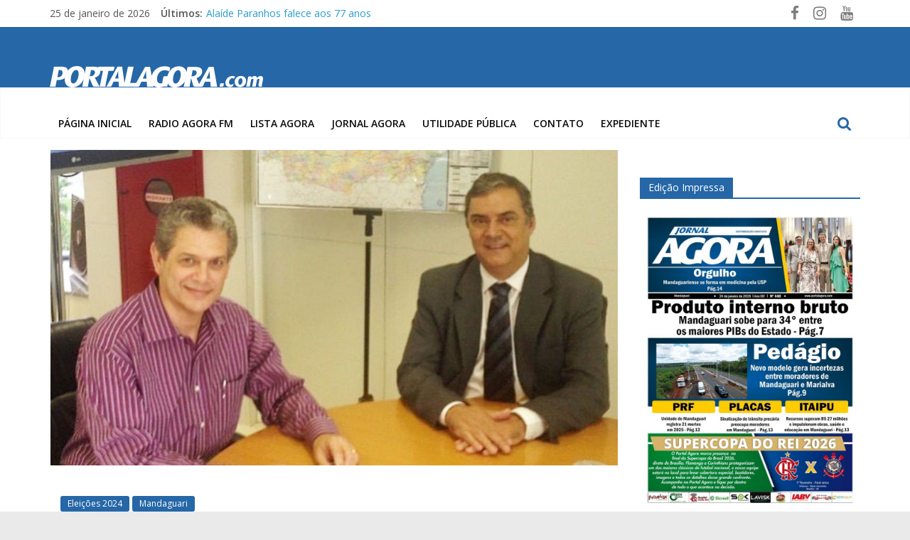

--- FILE ---
content_type: text/html; charset=utf-8
request_url: https://www.google.com/recaptcha/api2/aframe
body_size: 269
content:
<!DOCTYPE HTML><html><head><meta http-equiv="content-type" content="text/html; charset=UTF-8"></head><body><script nonce="JmIuz186KnvQ4evGYZtwMQ">/** Anti-fraud and anti-abuse applications only. See google.com/recaptcha */ try{var clients={'sodar':'https://pagead2.googlesyndication.com/pagead/sodar?'};window.addEventListener("message",function(a){try{if(a.source===window.parent){var b=JSON.parse(a.data);var c=clients[b['id']];if(c){var d=document.createElement('img');d.src=c+b['params']+'&rc='+(localStorage.getItem("rc::a")?sessionStorage.getItem("rc::b"):"");window.document.body.appendChild(d);sessionStorage.setItem("rc::e",parseInt(sessionStorage.getItem("rc::e")||0)+1);localStorage.setItem("rc::h",'1769396223954');}}}catch(b){}});window.parent.postMessage("_grecaptcha_ready", "*");}catch(b){}</script></body></html>